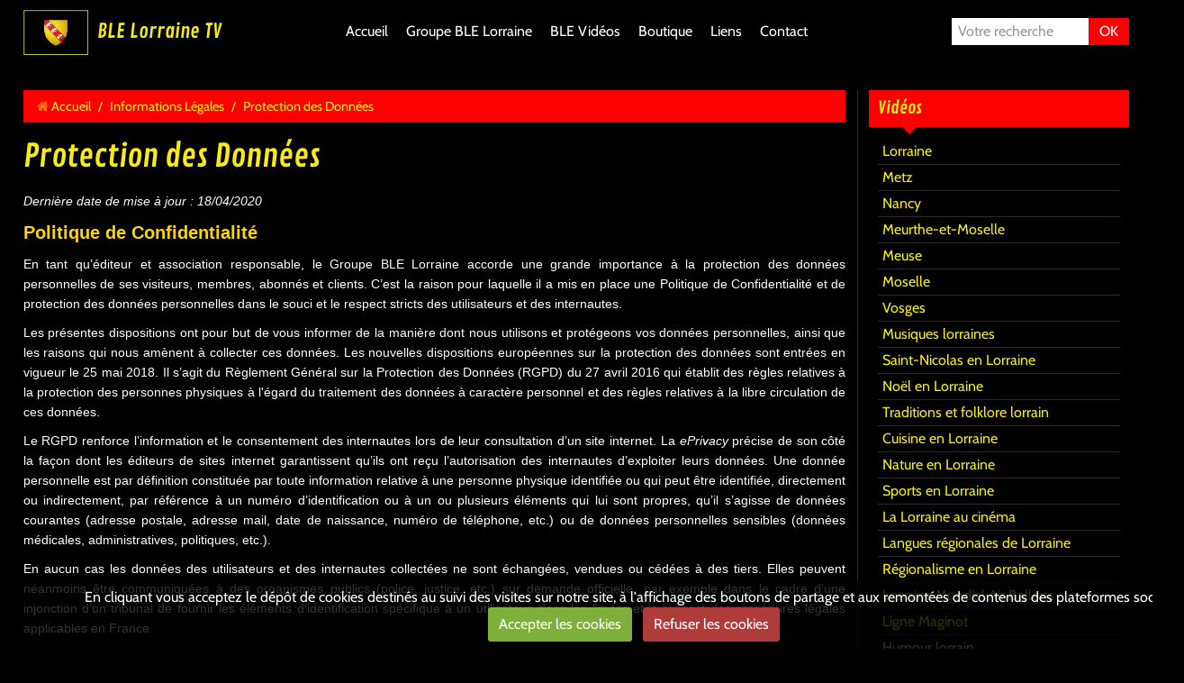

--- FILE ---
content_type: text/html; charset=UTF-8
request_url: https://blewebtv.e-monsite.com/pages/informations-legales/protection-des-donnees.html
body_size: 14456
content:
<!DOCTYPE html>
<html lang="fr">
<head>
<title>Protection des Données</title>

<!-- showroom_bootstrap / sport_basket -->
<meta http-equiv="content-type" content="text/html; charset=utf-8">
  <link href="//blewebtv.e-monsite.com/fr/themes/designlines/60c37375adf11582d6b0acea.css?v=4768ae0244020343cd2dbf182d1e88ff" rel="stylesheet">
  <meta property="og:title" content="Protection des Données"/>
  <meta property="og:url" content="https://blewebtv.e-monsite.com/pages/informations-legales/protection-des-donnees.html"/>
  <meta property="og:type" content="website"/>
  <meta name="description" content="Le Groupe BLE Lorraine accorde une grande importance à la protection des données personnelles de ses visiteurs, membres, abonnés et clients. C’est la raison pour laquelle il a mis en place une Politique de Confidentialité dans le souci et le respect stricts des utilisateurs et des internautes." />
  <meta property="og:description" content="Le Groupe BLE Lorraine accorde une grande importance à la protection des données personnelles de ses visiteurs, membres, abonnés et clients. C’est la raison pour laquelle il a mis en place une Politique de Confidentialité dans le souci et le respect stricts des utilisateurs et des internautes."/>
  <meta name="keywords" content="protection, données, BLE Lorraine TV, Lorraine, RGPD" />
  <link rel="canonical" href="https://blewebtv.e-monsite.com/pages/informations-legales/protection-des-donnees.html">



<meta name="generator" content="e-monsite (e-monsite.com)">



<meta name="viewport" content="width=device-width, initial-scale=1.0, maximum-scale=1.0, user-scalable=no">
<!--[if IE]>
<meta http-equiv="X-UA-Compatible" content="IE=edge">
<![endif]-->

<link rel="icon" href="https://blewebtv.e-monsite.com/medias/site/favicon/ble-lorraine.jpg">







<style type="text/css">@font-face {font-family:Cabin;font-style:normal;font-weight:400;src:url(/cf-fonts/s/cabin/5.0.16/vietnamese/400/normal.woff2);unicode-range:U+0102-0103,U+0110-0111,U+0128-0129,U+0168-0169,U+01A0-01A1,U+01AF-01B0,U+0300-0301,U+0303-0304,U+0308-0309,U+0323,U+0329,U+1EA0-1EF9,U+20AB;font-display:swap;}@font-face {font-family:Cabin;font-style:normal;font-weight:400;src:url(/cf-fonts/s/cabin/5.0.16/latin/400/normal.woff2);unicode-range:U+0000-00FF,U+0131,U+0152-0153,U+02BB-02BC,U+02C6,U+02DA,U+02DC,U+0304,U+0308,U+0329,U+2000-206F,U+2074,U+20AC,U+2122,U+2191,U+2193,U+2212,U+2215,U+FEFF,U+FFFD;font-display:swap;}@font-face {font-family:Cabin;font-style:normal;font-weight:400;src:url(/cf-fonts/s/cabin/5.0.16/latin-ext/400/normal.woff2);unicode-range:U+0100-02AF,U+0304,U+0308,U+0329,U+1E00-1E9F,U+1EF2-1EFF,U+2020,U+20A0-20AB,U+20AD-20CF,U+2113,U+2C60-2C7F,U+A720-A7FF;font-display:swap;}@font-face {font-family:Cabin;font-style:normal;font-weight:700;src:url(/cf-fonts/s/cabin/5.0.16/latin-ext/700/normal.woff2);unicode-range:U+0100-02AF,U+0304,U+0308,U+0329,U+1E00-1E9F,U+1EF2-1EFF,U+2020,U+20A0-20AB,U+20AD-20CF,U+2113,U+2C60-2C7F,U+A720-A7FF;font-display:swap;}@font-face {font-family:Cabin;font-style:normal;font-weight:700;src:url(/cf-fonts/s/cabin/5.0.16/vietnamese/700/normal.woff2);unicode-range:U+0102-0103,U+0110-0111,U+0128-0129,U+0168-0169,U+01A0-01A1,U+01AF-01B0,U+0300-0301,U+0303-0304,U+0308-0309,U+0323,U+0329,U+1EA0-1EF9,U+20AB;font-display:swap;}@font-face {font-family:Cabin;font-style:normal;font-weight:700;src:url(/cf-fonts/s/cabin/5.0.16/latin/700/normal.woff2);unicode-range:U+0000-00FF,U+0131,U+0152-0153,U+02BB-02BC,U+02C6,U+02DA,U+02DC,U+0304,U+0308,U+0329,U+2000-206F,U+2074,U+20AC,U+2122,U+2191,U+2193,U+2212,U+2215,U+FEFF,U+FFFD;font-display:swap;}@font-face {font-family:Contrail One;font-style:normal;font-weight:400;src:url(/cf-fonts/s/contrail-one/5.0.18/latin/400/normal.woff2);unicode-range:U+0000-00FF,U+0131,U+0152-0153,U+02BB-02BC,U+02C6,U+02DA,U+02DC,U+0304,U+0308,U+0329,U+2000-206F,U+2074,U+20AC,U+2122,U+2191,U+2193,U+2212,U+2215,U+FEFF,U+FFFD;font-display:swap;}</style>
<link href="//blewebtv.e-monsite.com/themes/combined.css?v=6_1591878890_27" rel="stylesheet">
<!--[if IE 7]>
<link href="//blewebtv.e-monsite.com/medias/static/themes/bootstrap/css/font-awesome-ie7.min.css" rel="stylesheet">
<![endif]-->
<!--[if gte IE 9]>
<style type="text/css">
body:before,
body:after{
   filter: none;
}
</style>
<![endif]-->
<script src="https://blewebtv.e-monsite.com/themes/combined.js?v=6_1591878890_27" type="520e999fd5c3014f08d59e90-text/javascript"></script>
<!-- Le HTML5 shim, for IE6-8 support of HTML5 elements -->
<!--[if lt IE 9]>
<script src="//blewebtv.e-monsite.com/medias/static/themes/bootstrap/js/html5shiv.js"></script>
<![endif]-->

    <script src="//blewebtv.e-monsite.com/medias/static/jqueryCuttr/jquery.cookie.js" type="520e999fd5c3014f08d59e90-text/javascript"></script>
    <script src="//blewebtv.e-monsite.com/medias/static/jqueryCuttr/jquery.cookiecuttr.js" type="520e999fd5c3014f08d59e90-text/javascript"></script>
    <script type="520e999fd5c3014f08d59e90-text/javascript">
    $(document).ready(function(){
        $.cookieCuttr({
            cookieNotificationLocationBottom : true,
            cookieDeclineButton : true,
            cookieResetButton : false,
            cookieAcceptButtonText :'Accepter\u0020les\u0020cookies',
            cookieDeclineButtonText :'Refuser\u0020les\u0020cookies',
            cookieResetButtonText : 'R\u00E9initialiser\u0020les\u0020cookies',
            cookieAnalyticsMessage : 'En\u0020cliquant\u0020vous\u0020acceptez\u0020le\u0020d\u00E9p\u00F4t\u0020de\u0020cookies\u0020destin\u00E9s\u0020au\u0020suivi\u0020des\u0020visites\u0020sur\u0020notre\u0020site,\u0020\u00E0\u0020l\u0027affichage\u0020des\u0020boutons\u0020de\u0020partage\u0020et\u0020aux\u0020remont\u00E9es\u0020de\u0020contenus\u0020des\u0020plateformes\u0020sociales.',
            cookieWhatAreLinkText : ''      
        });
    });
    </script>

<script async src="https://www.googletagmanager.com/gtag/js?id=G-4VN4372P6E" type="520e999fd5c3014f08d59e90-text/javascript"></script>
<script type="520e999fd5c3014f08d59e90-text/javascript">
    window.dataLayer = window.dataLayer || [];
    function gtag(){dataLayer.push(arguments);}
    
    gtag('consent', 'default', {
        'ad_storage': 'denied',
        'analytics_storage': 'denied'
    });
    
    gtag('js', new Date());
    gtag('config', 'G-4VN4372P6E');
</script>


    <!-- Global site tag (gtag.js) -->
        <script async src="https://www.googletagmanager.com/gtag/js?id=UA-18016808-12" type="520e999fd5c3014f08d59e90-text/javascript"></script>
        <script type="520e999fd5c3014f08d59e90-text/javascript">
        window.dataLayer = window.dataLayer || [];
        function gtag(){dataLayer.push(arguments);}

gtag('consent', 'default', {
            'ad_storage': 'denied',
            'analytics_storage': 'denied'
        });
        gtag('set', 'allow_ad_personalization_signals', false);
                gtag('js', new Date());
        gtag('config', 'UA-18016808-12');
    </script>
</head>
<body id="pages_run_informations-legales_protection-des-donnees" class="default">
    
        
    <!-- MENU -->
    <nav class="navbar navbar-fixed-top">
        <div class="navbar-container">
            <div class="navbar-inner">
                                <a href="https://blewebtv.e-monsite.com/" class="logo">
                    <img src="https://blewebtv.e-monsite.com/medias/site/logos/logo-ble-lorraine-lisere-or-mini.jpg" alt="BLE Lorraine TV">
                </a>
                                                <a class="brand" href="https://blewebtv.e-monsite.com/">BLE Lorraine TV</a>
                                <button type="button" class="btn btn-navbar">
                    <i class="icon icon-reorder"></i>
                </button>
                                <button type="button" class="btn btn-navbar-form hidden-desktop">
                    <i class="icon icon-search"></i>
                </button>
                                
                                <form method="get" action="https://blewebtv.e-monsite.com/search/site/" class="form-inline navbar-form">
                    <div class="input-append">
                    <input type="text" placeholder="Votre recherche" value="" name="q">
                    <button type="submit" class="btn">OK</button>
                    </div>
                </form>
                  
                <div class="nav-collapse collapse">
                       <ul class="nav nav-list">
         <li class="nav-item-1">
         <a class="nav-link " href="https://blewebtv.e-monsite.com/" >Accueil</a>
               </li>
            <li class="nav-item-2">
         <a class="nav-link " href="https://blewebtv.e-monsite.com/pages/ble-web-tv/qui-sommes-nous.html" >Groupe BLE Lorraine</a>
               </li>
            <li class="nav-item-3">
         <a class="nav-link " href="https://blewebtv.e-monsite.com/pages/ble-videos.html" >BLE Vidéos</a>
               </li>
            <li class="nav-item-4">
         <a class="nav-link " href="http://www.blelorraine.fr/boutique/" onclick="if (!window.__cfRLUnblockHandlers) return false; window.open(this.href);return false;" data-cf-modified-520e999fd5c3014f08d59e90-="">Boutique</a>
               </li>
            <li class="nav-item-5">
         <a class="nav-link " href="https://blewebtv.e-monsite.com/liens/" >Liens</a>
               </li>
            <li class="nav-item-6">
         <a class="nav-link " href="https://blewebtv.e-monsite.com/contact/" >Contact</a>
               </li>
         </ul>

                </div>
            </div>
        </div>
    </nav>
    <!-- //MENU -->
    
        
    <!-- MAIN -->
    <div id="main-area" class="main sidebar-on-right">
        <div class="row-fluid">
                        
            <div class="span9 content" id="content-area">
                                   <ul class="breadcrumb hidden-phone">
                  <li>
            <i class="icon icon-home"></i> <a href="https://blewebtv.e-monsite.com/" title="BLE Lorraine TV">Accueil</a> <span class="divider">/</span>
         </li>
                        <li>
            <a href="https://blewebtv.e-monsite.com/pages/informations-legales/" title="Informations Légales">Informations Légales</a> <span class="divider">/</span>
        </li>
                        <li class="active">
            Protection des Données
         </li>
            </ul>
                                                
                <div class="view view-pages" id="view-page" data-category="informations-legales">
        <h1 class="view-title">Protection des Données</h1>
        
            <div id="rows-" class="rows clearfix" data-total-pages="1" data-current-page="1">
                				
        	<div  class="row-container page_1">
        		<div class="row-content">
        			                        			    <div class="row">
					                                                                                
                                                                                                                            
                                                                        
						                                                        
							            				<div class="column self-stretch" style="width:100%">
            					<div class="column-content">            							<div class="clearfix">
<p style="text-align: justify;"><span style="font-family:arial,helvetica,sans-serif;"><span style="font-size:14px;"><em>Derni&egrave;re date de mise &agrave; jour&nbsp;: 18/04/2020</em></span></span></p>

<p style="text-align: justify;"><span style="font-size:20px;"><span style="color:#FFD700;"><span style="font-family:arial,helvetica,sans-serif;"><strong>Politique de Confidentialit&eacute;</strong></span></span></span></p>

<p style="text-align: justify;"><span style="font-family:arial,helvetica,sans-serif;"><span style="font-size:14px;">En tant&nbsp;qu&rsquo;&eacute;diteur et association responsable, le Groupe BLE Lorraine accorde une grande importance &agrave; la protection des donn&eacute;es personnelles de ses visiteurs, membres, abonn&eacute;s et clients. C&rsquo;est la raison pour laquelle il a mis en place une&nbsp;Politique de Confidentialit&eacute; et de protection des donn&eacute;es personnelles dans le souci et le respect stricts des utilisateurs et des internautes.</span></span></p>

<p style="text-align: justify;"><span style="font-family:arial,helvetica,sans-serif;"><span style="font-size:14px;">Les pr&eacute;sentes dispositions ont pour but de vous informer de la mani&egrave;re dont nous utilisons et prot&eacute;geons vos donn&eacute;es personnelles, ainsi que les raisons qui nous am&egrave;nent &agrave; collecter ces donn&eacute;es. Les nouvelles dispositions europ&eacute;ennes sur la protection des donn&eacute;es sont entr&eacute;es en vigueur le 25 mai 2018. Il s&rsquo;agit du R&egrave;glement G&eacute;n&eacute;ral sur la Protection des Donn&eacute;es (RGPD) du 27 avril 2016 qui &eacute;tablit des r&egrave;gles relatives &agrave; la protection des personnes physiques &agrave; l&#39;&eacute;gard du traitement des donn&eacute;es &agrave; caract&egrave;re personnel et des r&egrave;gles relatives &agrave; la libre circulation de ces donn&eacute;es.</span></span></p>

<p style="text-align: justify;"><span style="font-family:arial,helvetica,sans-serif;"><span style="font-size:14px;">Le RGPD renforce l&rsquo;information et le consentement des internautes lors de leur consultation d&rsquo;un site internet. La <em>ePrivacy</em> pr&eacute;cise de son c&ocirc;t&eacute; la fa&ccedil;on dont les &eacute;diteurs de sites internet garantissent qu&rsquo;ils ont re&ccedil;u l&rsquo;autorisation des internautes d&rsquo;exploiter leurs donn&eacute;es. Une donn&eacute;e personnelle est par d&eacute;finition constitu&eacute;e par toute information relative &agrave; une personne physique identifi&eacute;e ou qui peut &ecirc;tre identifi&eacute;e, directement ou indirectement, par r&eacute;f&eacute;rence &agrave; un num&eacute;ro d&rsquo;identification ou &agrave; un ou plusieurs &eacute;l&eacute;ments qui lui sont propres, qu&rsquo;il s&rsquo;agisse de donn&eacute;es courantes (adresse postale, adresse mail, date de naissance, num&eacute;ro de t&eacute;l&eacute;phone, etc.) ou de donn&eacute;es personnelles sensibles (donn&eacute;es m&eacute;dicales, administratives, politiques, etc.).</span></span></p>

<p style="text-align: justify;"><span style="font-family:arial,helvetica,sans-serif;"><span style="font-size:14px;">En aucun cas les donn&eacute;es des utilisateurs et des internautes collect&eacute;es ne sont &eacute;chang&eacute;es, vendues ou c&eacute;d&eacute;es &agrave; des tiers. Elles peuvent n&eacute;anmoins &ecirc;tre communiqu&eacute;es &agrave; des organismes publics (police, justice, etc.) sur demande officielle, par exemple dans le cadre d&rsquo;une injonction d&rsquo;un tribunal de fournir les &eacute;l&eacute;ments d&rsquo;identification sp&eacute;cifique &agrave; un utilisateur, dans les limites et le respect des proc&eacute;dures l&eacute;gales applicables en France.</span></span></p>

<p style="text-align: justify;"><span style="font-family:arial,helvetica,sans-serif;"><span style="font-size:14px;">Vous trouverez ci-dessous en d&eacute;tail les donn&eacute;es personnelles des internautes et des utilisateurs que nous sommes susceptibles de collecter de mani&egrave;re directe ou indirecte.</span></span></p>

<p style="text-align: justify;"><span style="font-size:20px;"><span style="color:#FFD700;"><span style="font-family:arial,helvetica,sans-serif;"><strong>Enregistrement et connexion d&rsquo;un utilisateur sur le site</strong></span></span></span></p>

<p style="text-align: justify;"><span style="font-family:arial,helvetica,sans-serif;"><span style="font-size:14px;">Lorsqu&rsquo;un utilisateur s&rsquo;enregistre ou se connecte sur le site &agrave; l&rsquo;aide d&rsquo;un identifiant et d&rsquo;un mot de passe, nous stockons &eacute;galement des donn&eacute;es personnelles indiqu&eacute;es dans son profil. Tous les utilisateurs peuvent voir, modifier ou supprimer leurs informations personnelles &agrave; tout moment, &agrave; l&rsquo;exception de leur nom d&rsquo;utilisateur. Les administrateurs du site peuvent aussi voir et modifier ces informations. Plusieurs donn&eacute;es permettent d&rsquo;identifier chaque internaute visitant le site&nbsp;comme l&rsquo;adresse IP de connexion horodat&eacute;e, le <em>log in</em> de connexion au <em>CMS</em> (<em>Content Management System</em>&nbsp;ou syst&egrave;me de gestion de contenu du site) et l&rsquo;adresse mail du compte le cas &eacute;ch&eacute;ant.</span></span></p>

<p style="text-align: justify;"><span style="font-family:arial,helvetica,sans-serif;"><span style="font-size:14px;">Dans tous les cas o&ugrave; l&rsquo;utilisateur dispose d&rsquo;un acc&egrave;s au site, la suppression d&rsquo;un compte rel&egrave;ve uniquement du ressort de l&rsquo;&eacute;diteur, sur demande expresse de l&rsquo;utilisateur et sous r&eacute;serve de la v&eacute;rification de son identit&eacute;.</span></span></p>

<p style="text-align: justify;"><span style="font-size:16px;"><span style="color:#FFD700;"><span style="font-family:arial,helvetica,sans-serif;"><strong>Formulaire de contact</strong></span></span></span></p>

<p style="text-align: justify;"><span style="font-family:arial,helvetica,sans-serif;"><span style="font-size:14px;">Dans le cas o&ugrave; un internaute utilise le <a href="http://blewebtv.e-monsite.com/contact/contact.html" target="_blank">formulaire de contact</a>&nbsp;pour nous contacter, les donn&eacute;es personnelles collect&eacute;es sont celles des diff&eacute;rents champs, obligatoires ou facultatifs, enregistr&eacute;es lors de la soumission du formulaire. Ces donn&eacute;es sont conserv&eacute;es sans limite de temps en raison notamment de leur archivage dans les outils de messagerie utilis&eacute;s par l&rsquo;&eacute;quipe de r&eacute;daction, mais aussi pour des raisons l&eacute;gales de preuves de nos sources et de service &agrave; l&rsquo;utilisateur.</span></span></p>

<p style="text-align: justify;"><span style="font-size:16px;"><span style="color:#FFD700;"><span style="font-family:arial,helvetica,sans-serif;"><strong>Commentaire</strong></span></span></span></p>

<p style="text-align: justify;"><span style="font-family:arial,helvetica,sans-serif;"><span style="font-size:14px;">Lorsqu&rsquo;un utilisateur laisse un commentaire sur notre site internet, les donn&eacute;es inscrites dans le formulaire de commentaire (nom ou pseudo, adresse mail non v&eacute;rifi&eacute;e par nos soins, Gravatar le cas &eacute;ch&eacute;ant via un service automatique, site web), ainsi que son adresse <em>IP</em> (<em>Internet Protocol</em>) de connexion horodat&eacute;e et l&rsquo;agent utilisateur de son navigateur sont collect&eacute;s dans le but de nous aider &agrave; d&eacute;tecter les commentaires ind&eacute;sirables. Une cha&icirc;ne anonymis&eacute;e cr&eacute;&eacute;e &agrave; partir de l&rsquo;adresse de messagerie de l&rsquo;utilisateur, aussi appel&eacute;e <em>hash</em>, peut de m&ecirc;me &ecirc;tre envoy&eacute;e au service Gravatar, afin de v&eacute;rifier s&rsquo;il utilise ce service. Vous pouvez retrouver les clauses de confidentialit&eacute; du service Gravatar en suivant ce lien&nbsp;: <a href="https://automattic.com/privacy/" target="_blank">https://automattic.com/privacy/</a>. En cas de publication du commentaire soumis par l&rsquo;utilisateur, sa photo de profil est visible publiquement &agrave; c&ocirc;t&eacute; de son commentaire. Lorsqu&rsquo;un utilisateur d&eacute;pose un commentaire sur notre site, il lui est propos&eacute; d&rsquo;enregistrer son nom ou son pseudo, son adresse de messagerie et son site web dans des cookies. Cela est demand&eacute; pour son confort d&rsquo;utilisation, afin de pas avoir besoin de ressaisir ces informations en cas de d&eacute;p&ocirc;t d&rsquo;un nouveau commentaire ult&eacute;rieurement. Lorsqu&rsquo;un utilisateur laisse un commentaire sur notre site internet, son commentaire et ses m&eacute;tadonn&eacute;es sont conserv&eacute;s sans limite de temps.</span></span></p>

<p style="text-align: justify;"><span style="font-size:16px;"><span style="color:#FFD700;"><span style="font-family:arial,helvetica,sans-serif;"><strong>Contenus embarqu&eacute;s depuis d&rsquo;autres sites</strong></span></span></span></p>

<p style="text-align: justify;"><span style="font-family:arial,helvetica,sans-serif;"><span style="font-size:14px;">Les pages et les articles de notre site internet peuvent comporter des liens qui renvoient vers d&rsquo;autres sites, r&eacute;seaux ou applications. Ils peuvent &eacute;galement pr&eacute;senter des contenus int&eacute;gr&eacute;s, comme par exemple des images, des vid&eacute;os, des tweets, etc. Le contenu int&eacute;gr&eacute; depuis d&rsquo;autres sites, r&eacute;seaux ou applications se comporte de la m&ecirc;me mani&egrave;re que si l&rsquo;utilisateur se rendait sur ces autres sites, r&eacute;seaux ou applications. Ces derniers peuvent collecter des donn&eacute;es personnelles, utiliser des cookies, embarquer des outils de suivis autres et suivre les interactions de l&rsquo;utilisateur avec ces contenus embarqu&eacute;s si l&rsquo;utilisateur poss&egrave;de un compte connect&eacute; &agrave; ces m&ecirc;mes sites, r&eacute;seaux ou applications. La pr&eacute;sente Politique de Confidentialit&eacute; et d&eacute;claration de Protection des Donn&eacute;es ne s&rsquo;&eacute;tend pas &agrave; ces autres sites, r&eacute;seaux et applications.</span></span></p>

<p style="text-align: justify;"><span style="font-size:16px;"><span style="color:#FFD700;"><span style="font-family:arial,helvetica,sans-serif;"><strong>Op&eacute;rations de marketing automatis&eacute; et/ou de profilage r&eacute;alis&eacute;es &agrave; l&rsquo;aide des donn&eacute;es personnelles</strong></span></span></span></p>

<p style="text-align: justify;"><span style="font-family:arial,helvetica,sans-serif;"><span style="font-size:14px;">Nous ne r&eacute;alisons aucun profilage sur la base des donn&eacute;es personnelles. Notre site internet ne fournit de m&ecirc;me aucun service qui inclus la prise de d&eacute;cision automatis&eacute;e. Seules les statistiques via la lecture des cookies stock&eacute;s sur les outils de connexion des utilisateurs (ordinateur, tablette ou encore t&eacute;l&eacute;phone mobile) effectu&eacute;e par des services tiers sont susceptibles de g&eacute;n&eacute;rer de mani&egrave;re automatique l&rsquo;affichage d&rsquo;un contenu en fonction des pr&eacute;f&eacute;rences, des habitudes de connexion et/ou de la navigation sur des pages sp&eacute;cifiques des utilisateurs. Ces affichages ne sont g&eacute;n&eacute;r&eacute;s en aucun cas par l&rsquo;&eacute;diteur.</span></span></p>

<p style="text-align: justify;"><span style="font-size:20px;"><span style="color:#FFD700;"><span style="font-family:arial,helvetica,sans-serif;"><strong>Politique de protection de la vie priv&eacute;e et cookies</strong></span></span></span></p>

<p style="text-align: justify;"><span style="font-family:arial,helvetica,sans-serif;"><span style="font-size:14px;">Lors d&rsquo;une navigation sur notre site, des informations relatives &agrave; vos consultations sont susceptibles d&#39;&ecirc;tre enregistr&eacute;es dans notre syst&egrave;me d&rsquo;information ou dans des fichiers &laquo;&nbsp;cookies&nbsp;&raquo; pr&eacute;sents sur votre p&eacute;riph&eacute;rique, sous r&eacute;serve des choix que vous auriez exprim&eacute;s concernant les cookies. Les choix concernant les cookies peuvent &ecirc;tre modifi&eacute;s &agrave; tout moment.</span></span></p>

<p style="text-align: justify;"><span style="font-size:16px;"><span style="color:#FFD700;"><span style="font-family:arial,helvetica,sans-serif;"><strong>Qu&rsquo;est-ce qu&rsquo;un cookie ?</strong></span></span></span></p>

<p style="text-align: justify;"><span style="font-family:arial,helvetica,sans-serif;"><span style="font-size:14px;">Un cookie est l&#39;&eacute;quivalent d&#39;un fichier texte de petite taille stock&eacute; sur le terminal (ordinateur, tablette, t&eacute;l&eacute;phone mobile ou tout autre appareil pouvant naviguer sur des sites internet). Ces cookies ont une dur&eacute;e de validit&eacute;. Ils ne peuvent &ecirc;tre lus que par leurs &eacute;metteurs. N&rsquo;ayant aucune capacit&eacute; active, les cookies ne peuvent pas ex&eacute;cuter d&rsquo;applications malveillantes. Ils contiennent presqu&rsquo;exclusivement des informations n&eacute;cessaires &agrave; une utilisation confortable d&rsquo;internet.</span></span></p>

<p style="text-align: justify;"><span style="font-size:16px;"><span style="color:#FFD700;"><span style="font-family:arial,helvetica,sans-serif;"><strong>Pourquoi les cookies sont-ils utilis&eacute;s ?</strong></span></span></span></p>

<p style="text-align: justify;"><span style="font-family:arial,helvetica,sans-serif;"><span style="font-size:14px;">Les cookies sont utilis&eacute;s lors de l&rsquo;authentification sur nos sites, mais &eacute;galement pour conserver des informations sp&eacute;cifiques comme le contenu d&rsquo;un panier d&rsquo;achat, la personnalisation, la gestion des sessions, la mesure d&rsquo;audience, la diffusion de publicit&eacute; et le partage vers les r&eacute;seaux sociaux. Ils peuvent &ecirc;tre class&eacute;s selon quatre types de fonctionnalit&eacute;s d&eacute;taill&eacute;es ci-dessous.</span></span></p>

<p style="text-align: justify;"><span style="color:#FFD700;"><span style="font-family:arial,helvetica,sans-serif;"><span style="font-size:14px;"><strong>1. Session</strong></span></span></span></p>

<p style="text-align: justify;"><span style="font-family:arial,helvetica,sans-serif;"><span style="font-size:14px;">Les cookies de session sont des cookies techniques n&eacute;cessaires au bon fonctionnement du site et des applications. Ils ne peuvent pas &ecirc;tre d&eacute;sactiv&eacute;s sous peine de d&eacute;gradation des acc&egrave;s aux services. Ils permettent de vous identifier, de b&eacute;n&eacute;ficier des services et de profiter de toutes les fonctionnalit&eacute;s du site comme par exemple le d&eacute;p&ocirc;t de commentaire. Ils permettent aussi d&rsquo;am&eacute;liorer votre confort de navigation en m&eacute;morisant les informations de formulaires ou en conservant votre identification au-del&agrave; de la dur&eacute;e de la session.</span></span></p>

<p style="text-align: justify;"><span style="color:#FFD700;"><span style="font-family:arial,helvetica,sans-serif;"><span style="font-size:14px;"><strong>2. Mesure d&rsquo;audience</strong></span></span></span></p>

<p style="text-align: justify;"><span style="font-family:arial,helvetica,sans-serif;"><span style="font-size:14px;">Des cookies sont utilis&eacute;s pour mesurer l&rsquo;audience des diff&eacute;rents contenus et rubriques de notre site, afin de les &eacute;valuer et de mieux les organiser. Ces cookies produisent des statistiques et des volumes de fr&eacute;quentation, comme par exemple le nombres de visiteurs, la date de la visite du site, la dur&eacute;e de la visite, les contenus visit&eacute;s, etc.</span></span></p>

<p style="text-align: justify;"><span style="color:#FFD700;"><span style="font-family:arial,helvetica,sans-serif;"><span style="font-size:14px;"><strong>3. Publicit&eacute;</strong></span></span></span></p>

<p style="text-align: justify;"><span style="font-family:arial,helvetica,sans-serif;"><span style="font-size:14px;">Des cookies publicitaires peuvent &ecirc;tre pos&eacute;s dans les espaces publicitaires de nos sites par notre <a href="https://www.blelorraine.fr/regie-publicitaire-ble-lorraine/" target="_blank">r&eacute;gie</a> ou nos partenaires. La diffusion de ces publicit&eacute;s contribue au financement des contenus que nous mettons gratuitement &agrave; disposition. Ces cookies sont d&eacute;pos&eacute;s par nos partenaires dans le cadre de partenariats publicitaires aux termes desquels les r&eacute;gies peuvent &ecirc;tre amen&eacute;es &agrave; collecter des donn&eacute;es concernant les contenus consult&eacute;s sur notre site, dans le respect des dispositions de la Loi Informatique et Libert&eacute;s de 1978. Ces cookies peuvent aussi permettre de limiter le nombre de fois o&ugrave; vous voyez une m&ecirc;me publicit&eacute; sur un m&ecirc;me support et d&rsquo;adapter les contenus publicitaires affich&eacute;s sur votre terminal dans nos espaces publicitaires en fonction des donn&eacute;es personnelles que vous auriez pu volontairement fournir (ciblage publicitaire).</span></span></p>

<p style="text-align: justify;"><span style="color:#FFD700;"><span style="font-family:arial,helvetica,sans-serif;"><span style="font-size:14px;"><strong>4. R&eacute;seaux sociaux</strong></span></span></span></p>

<p style="text-align: justify;"><span style="font-family:arial,helvetica,sans-serif;"><span style="font-size:14px;">Des cookies permettent enfin de partager le contenu depuis nos sites et nos services. Le r&eacute;seau social fournisseur du bouton peut vous identifier depuis nos sites m&ecirc;me si vous n&rsquo;&ecirc;tes pas identifi&eacute;s sur nos sites et nos services. Nous vous invitons &agrave; consulter leur politique de protection de la vie priv&eacute;e afin d&rsquo;en prendre connaissance.</span></span></p>

<p style="text-align: justify;"><span style="color:#FFD700;"><span style="font-size:16px;"><span style="font-family:arial,helvetica,sans-serif;"><strong>Vos choix concernant les cookies</strong></span></span></span></p>

<p style="text-align: justify;"><span style="font-family:arial,helvetica,sans-serif;"><span style="font-size:14px;">En utilisant notre site, vous consentez &agrave; l&rsquo;utilisation des cookies. Vous pouvez toutefois choisir &agrave; tout moment de d&eacute;sactiver ces cookies. Votre navigateur peut &eacute;galement &ecirc;tre param&eacute;tr&eacute; pour vous signaler les cookies qui sont d&eacute;pos&eacute;s dans votre terminal et vous demander de les accepter ou non.</span></span></p>

<p style="text-align: justify;"><span style="font-family:arial,helvetica,sans-serif;"><span style="font-size:14px;">Si vous refusez l&rsquo;utilisation des cookies depuis votre navigateur internet, vous ne pourrez plus b&eacute;n&eacute;ficier d&#39;un certain nombre de fonctionnalit&eacute;s qui sont n&eacute;cessaires pour naviguer dans certains espaces de nos sites et services.</span></span></p>

<p style="text-align: justify;"><span style="font-size:14px;"><span style="color:#FFD700;"><span style="font-family:arial,helvetica,sans-serif;"><strong>D&eacute;sactivation de tous les cookies</strong></span></span></span></p>

<p style="text-align: justify;"><span style="font-family:arial,helvetica,sans-serif;"><span style="font-size:14px;">Chaque navigateur dispose de configurations diff&eacute;rentes. Vous trouvez plus d&rsquo;informations &agrave; ce sujet en suivant les liens ci-dessous.</span></span></p>

<p style="text-align: justify;"><span style="font-family:arial,helvetica,sans-serif;"><span style="font-size:14px;">Microsoft Internet Explorer&nbsp;: <a href="https://support.microsoft.com/fr-fr/help/17442/windows-internet-explorer-delete-manage-cookies" target="_blank">https://support.microsoft.com/fr-fr/help/17442/windows-internet-explorer-delete-manage-cookies</a></span></span></p>

<p style="text-align: justify;"><span style="font-family:arial,helvetica,sans-serif;"><span style="font-size:14px;">Google Chrome&nbsp;: <a href="https://support.google.com/chrome/answer/95647" target="_blank">https://support.google.com/chrome/answer/95647</a></span></span></p>

<p style="text-align: justify;"><span style="font-family:arial,helvetica,sans-serif;"><span style="font-size:14px;">Safari&nbsp;: <a href="https://support.apple.com/kb/ph21411?locale=fr_CA" target="_blank">https://support.apple.com/kb/ph21411?locale=fr_CA</a></span></span></p>

<p style="text-align: justify;"><span style="font-family:arial,helvetica,sans-serif;"><span style="font-size:14px;">Firefox&nbsp;: <a href="https://support.mozilla.org/fr/kb/activer-desactiver-cookies-preferences" target="_blank">https://support.mozilla.org/fr/kb/activer-desactiver-cookies-preferences</a></span></span></p>

<p style="text-align: justify;"><span style="font-family:arial,helvetica,sans-serif;"><span style="font-size:14px;">Opera&nbsp;: <a href="http://help.opera.com/Windows/10.20/fr/cookies.html" target="_blank">http://help.opera.com/Windows/10.20/fr/cookies.html</a></span></span></p>

<p style="text-align: justify;"><span style="font-size:14px;"><span style="color:#FFD700;"><span style="font-family:arial,helvetica,sans-serif;"><strong>D&eacute;sactivation du suivi d&rsquo;audience</strong></span></span></span></p>

<p style="text-align: justify;"><span style="font-family:arial,helvetica,sans-serif;"><span style="font-size:14px;">Les fournisseurs Google Analytics et AT Internet sont utilis&eacute;s pour le suivi d&rsquo;audience. Ce suivi peut &ecirc;tre d&eacute;sactiv&eacute; en suivant les liens ci-dessous.</span></span></p>

<p style="text-align: justify;"><span style="font-family:arial,helvetica,sans-serif;"><span style="font-size:14px;">Google Analytics&nbsp;: <a href="https://tools.google.com/dlpage/gaoptout/?hl=fr" target="_blank">https://tools.google.com/dlpage/gaoptout/?hl=fr</a></span></span></p>

<p style="text-align: justify;"><span style="font-family:arial,helvetica,sans-serif;"><span style="font-size:14px;">AT Internet - Xiti&nbsp;: <a href="http://www.xiti.com/fr/optout.aspx" target="_blank">http://www.xiti.com/fr/optout.aspx</a></span></span></p>

<p style="text-align: justify;"><span style="font-size:14px;"><span style="color:#FFD700;"><span style="font-family:arial,helvetica,sans-serif;"><strong>D&eacute;tail des cookies utilis&eacute;s par les r&eacute;seaux sociaux</strong></span></span></span></p>

<p style="text-align: justify;"><span style="font-family:arial,helvetica,sans-serif;"><span style="font-size:14px;">Facebook&nbsp;: <a href="https://www.facebook.com/about/privacy/" target="_blank">https://www.facebook.com/about/privacy/</a></span></span></p>

<p style="text-align: justify;"><span style="font-family:arial,helvetica,sans-serif;"><span style="font-size:14px;">Dailymotion&nbsp;: <a href="https://www.dailymotion.com/legal/consent" target="_blank">https://www.dailymotion.com/legal/consent</a></span></span></p>

<p style="text-align: justify;"><span style="font-family:arial,helvetica,sans-serif;"><span style="font-size:14px;">Instagram&nbsp;: <a href="https://help.instagram.com/519522125107875" target="_blank">https://help.instagram.com/519522125107875</a></span></span></p>

<p style="text-align: justify;"><span style="font-family:arial,helvetica,sans-serif;"><span style="font-size:14px;">Twitter&nbsp;: <a href="https://help.twitter.com/fr/safety-and-security/twitter-do-not-track" target="_blank">https://help.twitter.com/fr/safety-and-security/twitter-do-not-track</a></span></span></p>

<p style="text-align: justify;"><span style="font-family:arial,helvetica,sans-serif;"><span style="font-size:14px;">You tube&nbsp;: <a href="https://www.google.fr/intl/fr/policies/privacy/" target="_blank">https://www.google.fr/intl/fr/policies/privacy/</a></span></span></p>

<p style="text-align: justify;"><span style="font-size:14px;"><span style="color:#FFD700;"><span style="font-family:arial,helvetica,sans-serif;"><strong>Cas sp&eacute;cifique des <em>plugins</em> vid&eacute;o YouTube et Dailymotion</strong></span></span></span></p>

<p style="text-align: justify;"><span style="font-family:arial,helvetica,sans-serif;"><span style="font-size:14px;">Nous utilisons des <em>plugins</em> de YouTube LLC (repr&eacute;sent&eacute; par Google LLC) et Dailymotion pour int&eacute;grer des vid&eacute;os sur des pages de notre site. Lorsque vous utilisez notre site, une connexion aux serveurs de YouTube et de Dailymotion est &eacute;tablie et le <em>plugin</em> s&#39;affiche. Les serveurs de YouTube et de Dailymotion sont ainsi inform&eacute;s des pages que vous avez visit&eacute;es. Si vous &ecirc;tes connect&eacute; &agrave; YouTube ou &agrave; Dailymotion en tant que membre, YouTube et Dailymotion associent ces informations &agrave; votre compte utilisateur personnel. Par exemple, lors de l&#39;utilisation du <em>plugin</em>, apr&egrave;s avoir cliqu&eacute; sur le bouton de d&eacute;marrage d&#39;une vid&eacute;o, ces informations sont &eacute;galement associ&eacute;es &agrave; votre compte utilisateur. Vous pouvez emp&ecirc;cher que ces informations ne soient associ&eacute;es &agrave; votre compte en vous d&eacute;connectant de votre compte utilisateur YouTube ou Dailymotion, ainsi que des autres comptes utilisateur des soci&eacute;t&eacute;s YouTube LLC et Google LLC et en supprimant les cookies de ces soci&eacute;t&eacute;s avant d&#39;utiliser les pages de notre site.</span></span></p>

<p style="text-align: justify;"><span style="color:#FFD700;"><span style="font-size:20px;"><span style="font-family:arial,helvetica,sans-serif;"><strong>Dur&eacute;es de conservation de vos donn&eacute;es</strong></span></span></span></p>

<p style="text-align: justify;"><span style="font-family:arial,helvetica,sans-serif;"><span style="font-size:14px;">Les donn&eacute;es collect&eacute;es sur notre site et les statistiques de visites sont conserv&eacute;es sans limite de temps. Les enregistrements li&eacute;s aux ventes en ligne sont quant &agrave; eux conserv&eacute;s pendant une dur&eacute;e minimum de dix ans.</span></span></p>

<p style="text-align: justify;"><span style="color:#FFD700;"><span style="font-size:20px;"><span style="font-family:arial,helvetica,sans-serif;"><strong>S&eacute;curit&eacute; des donn&eacute;es et proc&eacute;dures mises en &oelig;uvre en cas de fuite de donn&eacute;es</strong></span></span></span></p>

<p style="text-align: justify;"><span style="font-family:arial,helvetica,sans-serif;"><span style="font-size:14px;">Nous mettons en &oelig;uvre des mesures techniques et organisationnelles appropri&eacute;es pour s&#39;assurer et &ecirc;tre en mesure de d&eacute;montrer que la collecte des donn&eacute;es personnelles est effectu&eacute;e conform&eacute;ment au RGPD et pour garantir la s&eacute;curit&eacute; de ces donn&eacute;es.</span></span></p>

<p style="text-align: justify;"><span style="font-family:arial,helvetica,sans-serif;"><span style="font-size:14px;">Les donn&eacute;es h&eacute;berg&eacute;es sur le serveur d&rsquo;h&eacute;bergement de notre site sont prot&eacute;g&eacute;es par diff&eacute;rents syst&egrave;mes automatis&eacute;s. Pour acc&eacute;der aux donn&eacute;es, les utilisateurs ou les syst&egrave;mes doivent passer plusieurs barrages informatiques en s&rsquo;authentifiant. Chaque connexion au syst&egrave;me est enregistr&eacute;e. Pour les donn&eacute;es enregistr&eacute;es via le formulaire de contact, elles sont stock&eacute;es et prot&eacute;g&eacute;es via un outil de gestion de messagerie professionnel, lui aussi prot&eacute;g&eacute; par diff&eacute;rentes mesures de s&eacute;curit&eacute;.</span></span></p>

<p style="text-align: justify;"><span style="color:#FFD700;"><span style="font-size:20px;"><span style="font-family:arial,helvetica,sans-serif;"><strong>Droits et acc&egrave;s &agrave; vos donn&eacute;es personnelles</strong></span></span></span></p>

<p style="text-align: justify;"><span style="font-family:arial,helvetica,sans-serif;"><span style="font-size:14px;">Conform&eacute;ment &agrave; la r&eacute;glementation en vigueur, l&rsquo;utilisateur dispose de diff&eacute;rents droits au sujet des donn&eacute;es personnelles le concernant, &agrave; savoir :</span></span></p>

<p style="text-align: justify;"><span style="font-family:arial,helvetica,sans-serif;"><span style="font-size:14px;">- Droit &agrave; l&#39;information</span></span></p>

<p style="text-align: justify;"><span style="font-family:arial,helvetica,sans-serif;"><span style="font-size:14px;">- Droit d&#39;acc&egrave;s aux donn&eacute;es</span></span></p>

<p style="text-align: justify;"><span style="font-family:arial,helvetica,sans-serif;"><span style="font-size:14px;">- Droit de r&eacute;vocation</span></span></p>

<p style="text-align: justify;"><span style="font-family:arial,helvetica,sans-serif;"><span style="font-size:14px;">- Droit de rectification, droit &agrave; l&#39;effacement et droit de restreindre</span></span></p>

<p style="text-align: justify;"><span style="font-family:arial,helvetica,sans-serif;"><span style="font-size:14px;">- Droit &agrave; la portabilit&eacute; des donn&eacute;es.</span></span></p>

<p style="text-align: justify;"><span style="font-family:arial,helvetica,sans-serif;"><span style="font-size:14px;">L&rsquo;utilisateur peut exercer les droits list&eacute;s ci-dessus par mail &agrave; contact[a]blelorraine.fr (remplacer [a] par @). Il peut &eacute;galement d&eacute;poser une r&eacute;clamation aupr&egrave;s de l&rsquo;autorit&eacute; comp&eacute;tente telle que la Commission Nationale de l&rsquo;Informatique et des Libert&eacute;s (CNIL) en France.</span></span></p>

<p style="text-align: justify;"><span style="font-family:arial,helvetica,sans-serif;"><span style="font-size:14px;">Si vous avez un compte ou si vous avez laiss&eacute; des commentaires sur notre site, vous pouvez demander &agrave; recevoir un retour d&rsquo;information contenant toutes les donn&eacute;es personnelles que nous poss&eacute;dons &agrave; votre sujet, incluant celles que vous nous avez fournies. Vous pouvez &eacute;galement demander la suppression des donn&eacute;es personnelles vous concernant. Cela ne prend pas en compte les donn&eacute;es stock&eacute;es &agrave; des fins administratives, l&eacute;gales ou pour des raisons de s&eacute;curit&eacute;.</span></span></p>

<p style="text-align: justify;"><span style="font-family:arial,helvetica,sans-serif;"><span style="font-size:14px;">Par ailleurs, conform&eacute;ment aux droits dont il dispose, l&rsquo;utilisateur peut exiger que soient rectifi&eacute;es, compl&eacute;t&eacute;es, clarifi&eacute;es ou mises &agrave; jour les informations le concernant qui sont inexactes, incompl&egrave;tes, &eacute;quivoques ou p&eacute;rim&eacute;es (hors articles constituant des archives). Chaque utilisateur peut exercer ce droit &agrave; tout moment en envoyant un courrier &eacute;lectronique ou un courrier postal aux adresses de l&rsquo;&eacute;diteur du site d&eacute;crites dans les <a href="http://blewebtv.e-monsite.com/pages/mentions-legales.html" target="_blank">Mentions L&eacute;gales</a>. L&rsquo;&eacute;diteur dispose d&rsquo;un d&eacute;lai de soixante (60) jours pour mettre &agrave; jour les pages demand&eacute;es, apr&egrave;s accord.</span></span></p>

<p style="text-align: justify;"><span style="font-family:arial,helvetica,sans-serif;"><span style="font-size:14px;">Pour toute information concernant vos donn&eacute;es personnelles, vous pouvez nous contacter <a href="http://blewebtv.e-monsite.com/contact/contact.html" target="_blank">en cliquant ici</a>.</span></span></p>

</div>
            						            					</div>
            				</div>
													 
					        			</div>
                            		</div>
        	</div>
			 
			 
</div>

        
    
            

<div class="plugins">
               <div id="social-4e825c892d386fde4dbc3fa5" class="plugin" data-plugin="social">
            <script type="520e999fd5c3014f08d59e90-text/javascript"> 
            if(jQuery.cookie('cc_cookie_accept') == "cc_cookie_accept"){ 
               var script = document.createElement('script');        
               var div = document.createElement('div');               
               var container = document.getElementById("social-4e825c892d386fde4dbc3fa5");
               
               script.src = "//s7.addthis.com/js/300/addthis_widget.js#pubid=ra-5e00795ac3341b4e";
               div.classList.add("addthis_inline_share_toolbox");
               
               container.append(script);
               container.append(div);         
            }           
        </script>
       
</div>    
    
                                                      
                    <div class="plugin plugin-comment-add" id="comment-add">
    <h3>Ajouter un commentaire</h3>
    
    <form method="post" action="https://blewebtv.e-monsite.com/pages/informations-legales/protection-des-donnees.html#comment-add">
            
                <div class="control-group required">
            <label for="comment_field_name" class="control-label">Nom</label>
            <div class="controls">
                <input  type="text" name="name" id="comment_field_name" class="input-block-level" value=""/>
            </div>
        </div>
        
        <div class="control-group">
            <label for="comment_field_email" class="control-label">E-mail</label>
            <div class="controls">
                <input  type="text" name="email" id="comment_field_email" class="input-block-level" value=""/>
            </div>
        </div>
        
        <div class="control-group">
            <label for="comment_field_url" class="control-label">Site Internet</label>
            <div class="controls">
                <input  type="text" name="web" id="comment_field_url" class="input-block-level" value=""/>
            </div>
        </div>
                
        <div class="control-group required">
            <label for="comment_field_message" class="control-label">Message</label>
            <div class="controls">
                <div class="btn-group nav-text-icons" data-target="comment_field_message">
    <a class="btn btn-small" title="Gras" href="javascript:void(0);" data-tag="[b]"><i class="icon-bold"></i></a>
    <a class="btn btn-small" title="Italique" href="javascript:void(0);" data-tag="[i]"><i class="icon-italic"></i></a>
    <a class="btn btn-small" title="Souligné" href="javascript:void(0);" data-tag="[u]"><i class="icon-underline"></i></a>
    <a class="btn btn-small" title="Taille du texte" href="javascript:void(0);" data-modal="size"><i class="icon-text-height"></i></a>
    <div class="btn-group">
        <a class="btn btn-small dropdown-toggle" title="Couleur du texte" href="#" data-toggle="dropdown"><i class="icon-tint"></i></a>
        <div class="dropdown-menu control-text-format-colors">
            <span style="background-color:#fefe33"></span>
            <span style="background-color:#fbbc03"></span>
            <span style="background-color:#fb9902"></span>
            <span style="background-color:#fd5308"></span>
            <span style="background-color:#fe2712"></span>
            <span style="background-color:#a7194b"></span>
            <span style="background-color:#8601af"></span>
            <span style="background-color:#3d01a4"></span>
            <span style="background-color:#0247fe"></span>
            <span style="background-color:#0392ce"></span>
            <span style="background-color:#66b032"></span>
            <span style="background-color:#d0ea2b"></span>
            <span style="background-color:#fff"></span>
            <span style="background-color:#ccc"></span>
            <span style="background-color:#999"></span>
            <span style="background-color:#666"></span>
            <span style="background-color:#333"></span>
            <span style="background-color:#000"></span>
            <div class="control-group">
                <div class="input-append">
                    <input type="text" class="control-text-format-colors-input" maxlength="7" value="" placeholder="#000000" data-exclude-validation="true">
                    <button class="btn btn-primary" type="button"><i class="icon-ok"></i></button>
                </div>
            </div>
        </div>
    </div>
    <a class="btn btn-small" title="Citation" href="javascript:void(0);" data-modal="quote"><i class="icon-quote-right"></i></a>
    <a class="btn btn-small" title="Texte centré" href="javascript:void(0);" data-tag="[center]"><i class="icon-align-center"></i></a>
    <a class="btn btn-small" title="Lien" href="javascript:void(0);" data-modal="url"><i class="icon-link"></i></a>
    <a class="btn btn-small" title="Texte caché" href="javascript:void(0);" data-modal="spoiler"><i class="icon-eye-close"></i></a>
    <a class="btn btn-small" title="Image" href="javascript:void(0);" data-modal="img"><i class="icon-picture"></i></a>
    <a class="btn btn-small" title="Vidéo" href="javascript:void(0);" data-modal="video"><i class="icon-film"></i></a>
        <a class="btn btn-small" href="javascript:void(0);" data-toggle="preview"><i class="icon-ok"></i> Aperçu</i></a>
</div>                <textarea name="comment" rows="10" cols="1" id="comment_field_message" class="input-block-level" title="Message"></textarea>                     
            </div>
        </div>
                             <div class="control-group required">
    <label class="control-label">Anti-spam</label>
    <div class="controls">
        <link href="//blewebtv.e-monsite.com/medias/static/icon-captcha/css/icon-captcha.min.css" rel="stylesheet" />
        <script src="//blewebtv.e-monsite.com/medias/static/icon-captcha/js/icon-captcha.min.js" type="520e999fd5c3014f08d59e90-text/javascript"></script>
        <div class="captcha-holder">&nbsp;</div>
        
        <script type="520e999fd5c3014f08d59e90-text/javascript">
        $('.captcha-holder').iconCaptcha({
            captchaAjaxFile: '//blewebtv.e-monsite.com/sessions/iconcaptcha',
            captchaMessages: {
                header: "S\u00E9lectionnez\u0020l\u0027image\u0020visible\u0020le\u0020moins\u0020de\u0020fois",
                correct: {
                    top: "Correct",
                    bottom: "Vous\u0020n\u0027\u00EAtes\u0020pas\u0020un\u0020robot"
                },
                incorrect: {
                    top: "Erreur",
                    bottom: "Vous\u0020avez\u0020s\u00E9lectionn\u00E9\u0020la\u0020mauvaise\u0020image"
                }
            }
        });
        </script>
    </div>
</div>  
      
        <div class="form-actions">
            <input type="submit" value="Ajouter" name="s" class="btn btn-primary"/>
        </div>
    </form>
</div>                                        </div>
        
    
    </div>
            </div>
                
                        <div class="span3 sidebar" id="sidebar">
                
                                                                                                                                                        <div class="widget widget_page_category">
                                
            <p class="widget-title">
        
            <a href="https://blewebtv.e-monsite.com/pages/videos/">
        
            Vidéos
          

            </a>
    
            </p>
    
                                                        <div>
                                <div class="widget-content">
                                            <ul class="nav nav-list" data-module="pages">
                
                                    <li>
                <a href="https://blewebtv.e-monsite.com/pages/videos/lorraine.html">Lorraine</a>
            </li>
                        <li>
                <a href="https://blewebtv.e-monsite.com/pages/videos/metz.html">Metz</a>
            </li>
                        <li>
                <a href="https://blewebtv.e-monsite.com/pages/videos/nancy.html">Nancy</a>
            </li>
                        <li>
                <a href="https://blewebtv.e-monsite.com/pages/videos/meurthe-et-moselle.html">Meurthe-et-Moselle</a>
            </li>
                        <li>
                <a href="https://blewebtv.e-monsite.com/pages/videos/meuse.html">Meuse</a>
            </li>
                        <li>
                <a href="https://blewebtv.e-monsite.com/pages/videos/moselle.html">Moselle</a>
            </li>
                        <li>
                <a href="https://blewebtv.e-monsite.com/pages/videos/vosges.html">Vosges</a>
            </li>
                        <li>
                <a href="https://blewebtv.e-monsite.com/pages/videos/musiques-lorraines.html">Musiques lorraines</a>
            </li>
                        <li>
                <a href="https://blewebtv.e-monsite.com/pages/videos/saint-nicolas-en-lorraine.html">Saint-Nicolas en Lorraine</a>
            </li>
                        <li>
                <a href="https://blewebtv.e-monsite.com/pages/videos/noel-en-lorraine.html">Noël en Lorraine</a>
            </li>
                        <li>
                <a href="https://blewebtv.e-monsite.com/pages/videos/traditions-et-folklore-lorrain.html">Traditions et folklore lorrain</a>
            </li>
                        <li>
                <a href="https://blewebtv.e-monsite.com/pages/videos/cuisine-gastronomie-et-terroir.html">Cuisine en Lorraine</a>
            </li>
                        <li>
                <a href="https://blewebtv.e-monsite.com/pages/videos/nature-en-lorraine.html">Nature en Lorraine</a>
            </li>
                        <li>
                <a href="https://blewebtv.e-monsite.com/pages/videos/sports-en-lorraine.html">Sports en Lorraine</a>
            </li>
                        <li>
                <a href="https://blewebtv.e-monsite.com/pages/videos/la-lorraine-au-cinema.html">La Lorraine au cinéma</a>
            </li>
                        <li>
                <a href="https://blewebtv.e-monsite.com/pages/langues-regionales-de-lorraine.html">Langues régionales de Lorraine</a>
            </li>
                        <li>
                <a href="https://blewebtv.e-monsite.com/pages/videos/lorraine-independante.html">Régionalisme en Lorraine</a>
            </li>
                        <li>
                <a href="https://blewebtv.e-monsite.com/pages/videos/lorraine-mondial-air-ballons.html">Lorraine Mondial Air Ballons</a>
            </li>
                        <li>
                <a href="https://blewebtv.e-monsite.com/pages/videos/ligne-maginot.html">Ligne Maginot</a>
            </li>
                        <li>
                <a href="https://blewebtv.e-monsite.com/pages/videos/humour-lorrain.html">Humour lorrain</a>
            </li>
                                </ul>
    

                                </div>
                            </div>
                                                    </div>
                                                                                                                                                                                                                                                    <div class="widget widget_htmltext">
                                
            <p class="widget-title">
        
            <a href="https://www.facebook.com/ble.lorraine">
        
            BLE Facebook
          

            </a>
    
            </p>
    
                                                        <div>
                                <div class="widget-content">
                                <iframe src="https://www.facebook.com/plugins/page.php?href=https%3A%2F%2Fwww.facebook.com%2Fble.lorraine%2F&tabs=timeline&width=340&height=500&small_header=false&adapt_container_width=true&hide_cover=false&show_facepile=true&appId=487012608175755" width="340" height="500" style="border:none;overflow:hidden" scrolling="no" frameborder="0" allowfullscreen="true" allow="autoplay; clipboard-write; encrypted-media; picture-in-picture; web-share"></iframe>
                                </div>
                            </div>
                                                    </div>
                                                                                                                                                                                                        <div class="widget widget_stats">
                                
            <p class="widget-title">
        
        
            Statistiques
          

    
            </p>
    
                                                        <div>
                                <div class="widget-content">
                                <div class="stats">
      <h5 class="media-heading">Aujourd'hui</h5>
   <p><strong>18</strong> visiteurs - <strong>26</strong> pages vues</p>
   
      <h5 class="media-heading">Total</h5>
   <p><strong>80298</strong> visiteurs - <strong>211810</strong> pages vues</p>
   
      <h5 class="media-heading">Contenu</h5>
   <p>
               Nombre de pages : <strong>26</strong>
      
      
         </p>
   </div>
                                </div>
                            </div>
                                                    </div>
                                                                                                                                                                                                        <div class="widget widget_image">
                                
            <p class="widget-title">
        
            <a href="http://www.blelorraine.fr/regie-publicitaire/">
        
            Votre publicité ici
          

            </a>
    
            </p>
    
                                                        <div>
                                <div class="widget-content">
                                <div data-widget="image" class="text-center">
        <a title="Votre publicité ici" href="https://www.blelorraine.fr/regie-publicitaire-ble-lorraine/" onclick="if (!window.__cfRLUnblockHandlers) return false; window.open(this.href);return false;" data-cf-modified-520e999fd5c3014f08d59e90-="">
            <img src="/medias/images/pub-ble-lorraine-tv-336x280.jpg?v=1" alt="Votre publicité ici"   >
        </a>
    </div>
                                </div>
                            </div>
                                                    </div>
                                                                                                                                                                                                        <div class="widget widget_twstream">
                                
            <p class="widget-title">
        
        
            BLE Twitter
          

    
            </p>
    
                                                        <div>
                                <div class="widget-content">
                                
<a class="twitter-timeline" href="https://twitter.com/@BLE_Lorraine" data-show-replies="false" data-widget-id="346929005913579520" height="300" data-screen-name="@BLE_Lorraine">Tweets by @@BLE_Lorraine</a>
<script type="520e999fd5c3014f08d59e90-text/javascript">!function(d,s,id){var js,fjs=d.getElementsByTagName(s)[0],p=/^http:/.test(d.location)?'http':'https';if(!d.getElementById(id)){js=d.createElement(s);js.id=id;js.src=p+"://platform.twitter.com/widgets.js";fjs.parentNode.insertBefore(js,fjs);}}(document,"script","twitter-wjs");</script>

                                </div>
                            </div>
                                                    </div>
                                                                                                                                                                                                        <div class="widget widget_link_all">
                                
            <p class="widget-title">
        
        
            Groupe BLE Lorraine
          

    
            </p>
    
                                                        <div>
                                <div class="widget-content">
                                <ul class="nav nav-list" data-module="liens">
         <li><a href="http://blogerslorrainsengages.unblog.fr" onclick="if (!window.__cfRLUnblockHandlers) return false; window.open(this.href);return false;" data-cf-modified-520e999fd5c3014f08d59e90-="">BLE Archives</a></li>
         <li><a href="http://www.facebook.com/people/Ble-Lorraine/1208338158#" onclick="if (!window.__cfRLUnblockHandlers) return false; window.open(this.href);return false;" data-cf-modified-520e999fd5c3014f08d59e90-="">BLE Facebook</a></li>
         <li><a href="https://blefondation.fr/" onclick="if (!window.__cfRLUnblockHandlers) return false; window.open(this.href);return false;" data-cf-modified-520e999fd5c3014f08d59e90-="">BLE Fondation</a></li>
         <li><a href="https://www.instagram.com/ble.lorraine/" onclick="if (!window.__cfRLUnblockHandlers) return false; window.open(this.href);return false;" data-cf-modified-520e999fd5c3014f08d59e90-="">BLE Instagram</a></li>
         <li><a href="https://www.linkedin.com/in/groupe-ble-lorraine-41b73357/" onclick="if (!window.__cfRLUnblockHandlers) return false; window.open(this.href);return false;" data-cf-modified-520e999fd5c3014f08d59e90-="">BLE LinkedIn</a></li>
         <li><a href="http://www.blelorraine.fr/" onclick="if (!window.__cfRLUnblockHandlers) return false; window.open(this.href);return false;" data-cf-modified-520e999fd5c3014f08d59e90-="">BLE Lorraine</a></li>
         <li><a href="https://www.groupeblelorrainefc.fr/" onclick="if (!window.__cfRLUnblockHandlers) return false; window.open(this.href);return false;" data-cf-modified-520e999fd5c3014f08d59e90-="">BLE Lorraine FC</a></li>
         <li><a href="https://www.facebook.com/groupeblelorrainefc/" onclick="if (!window.__cfRLUnblockHandlers) return false; window.open(this.href);return false;" data-cf-modified-520e999fd5c3014f08d59e90-="">BLE Lorraine FC Facebook</a></li>
         <li><a href="https://www.instagram.com/groupe_ble_lorraine_fc/" onclick="if (!window.__cfRLUnblockHandlers) return false; window.open(this.href);return false;" data-cf-modified-520e999fd5c3014f08d59e90-="">BLE Lorraine FC Instagram</a></li>
         <li><a href="https://twitter.com/BLE_Lorraine_FC" onclick="if (!window.__cfRLUnblockHandlers) return false; window.open(this.href);return false;" data-cf-modified-520e999fd5c3014f08d59e90-="">BLE Lorraine FC Twitter</a></li>
         <li><a href="https://www.bleradio.fr/" onclick="if (!window.__cfRLUnblockHandlers) return false; window.open(this.href);return false;" data-cf-modified-520e999fd5c3014f08d59e90-="">BLE Radio</a></li>
         <li><a href="https://www.facebook.com/bleradioofficiel/" onclick="if (!window.__cfRLUnblockHandlers) return false; window.open(this.href);return false;" data-cf-modified-520e999fd5c3014f08d59e90-="">BLE Radio Facebook</a></li>
         <li><a href="https://www.instagram.com/ble.radio/" onclick="if (!window.__cfRLUnblockHandlers) return false; window.open(this.href);return false;" data-cf-modified-520e999fd5c3014f08d59e90-="">BLE Radio Instagram</a></li>
         <li><a href="https://twitter.com/BleRadio" onclick="if (!window.__cfRLUnblockHandlers) return false; window.open(this.href);return false;" data-cf-modified-520e999fd5c3014f08d59e90-="">BLE Radio Twitter</a></li>
         <li><a href="https://twitter.com/BLE_Lorraine" onclick="if (!window.__cfRLUnblockHandlers) return false; window.open(this.href);return false;" data-cf-modified-520e999fd5c3014f08d59e90-="">BLE Twitter</a></li>
         <li><a href="http://www.viadeo.com/fr/profile/ble.lorraine" onclick="if (!window.__cfRLUnblockHandlers) return false; window.open(this.href);return false;" data-cf-modified-520e999fd5c3014f08d59e90-="">BLE Viadeo</a></li>
         <li><a href="http://www.dailymotion.com/BLEVideos" onclick="if (!window.__cfRLUnblockHandlers) return false; window.open(this.href);return false;" data-cf-modified-520e999fd5c3014f08d59e90-="">BLE Vidéos DM</a></li>
         <li><a href="http://www.youtube.com/user/BLEVideos" onclick="if (!window.__cfRLUnblockHandlers) return false; window.open(this.href);return false;" data-cf-modified-520e999fd5c3014f08d59e90-="">BLE Vidéos YT</a></li>
   </ul>

                                </div>
                            </div>
                                                    </div>
                                                                                                                                                                                                        <div class="widget widget_image">
                                
            <div class="widget-title">
        
            <a href="https://apps.apple.com/fr/app/ble-radio/id1584810683">
        
            <img src="http://blewebtv.e-monsite.com/medias/images/appli-apple-ble-radio.jpg" alt="Application BLE Radio">
          

            </a>
    
            </div>
    
                                                    </div>
                                                                                                                                                                                                        <div class="widget widget_image">
                                
            <div class="widget-title">
        
            <a href="https://play.google.com/store/apps/details?id=com.icreo.bleradio&hl=fr&gl=US">
        
            <img src="http://blewebtv.e-monsite.com/medias/images/google-play.jpg" alt="Application BLE Radio 2">
          

            </a>
    
            </div>
    
                                                    </div>
                                                                                                                                                                                                        <div class="widget widget_page_category">
                                
            <p class="widget-title">
        
            <a href="https://blewebtv.e-monsite.com/pages/informations-legales/">
        
            Informations Légales
          

            </a>
    
            </p>
    
                                                        <div>
                                <div class="widget-content">
                                            <ul class="nav nav-list" data-module="pages">
                
                                    <li>
                <a href="https://blewebtv.e-monsite.com/pages/informations-legales/mentions-legales.html">Mentions Légales</a>
            </li>
                        <li>
                <a href="https://blewebtv.e-monsite.com/pages/informations-legales/c.html">CGU</a>
            </li>
                        <li>
                <a href="https://blewebtv.e-monsite.com/pages/informations-legales/protection-des-donnees.html">Protection des Données</a>
            </li>
                                </ul>
    

                                </div>
                            </div>
                                                    </div>
                                                                                            </div>
                    </div>
                <div id="sidebar-separator"></div>
            </div>
    <!-- //MAIN -->
    
        <footer id="footer">
                <div id="bottom-site">
                            <div id="rows-" class="rows clearfix" data-total-pages="1" data-current-page="1">
                				
        	<div  class="row-container page_1">
        		<div class="row-content">
        			                        			    <div class="row">
					                                                                                
                                                                                                                            
                                                                        
						                                                                                                                    
							            				<div class="column self-stretch empty-column" style="width:100%">
            					<div class="column-content">            							&nbsp;
            						            					</div>
            				</div>
													 
					        			</div>
                            		</div>
        	</div>
			 
			 
</div>

                    </div>
                                <div id="brandcopyright" style="display:block !important">
                <ul class="inline" style="display:block!important;visibility:visible!important;">
        <li><a href="https://www.e-monsite.com/?utm_campaign=network_bottom_link" target="_blank" title="Créer un site internet avec e-monsite">Créer un site internet avec e-monsite</a></li>

                <li><a href="http://www.e-monsite.com/contact/signalement-de-contenu-illicite.html?url=blewebtv.e-monsite.com&amp;page=https://blewebtv.e-monsite.com/pages/informations-legales/protection-des-donnees.html" target="_blank" rel="nofollow">Signaler un contenu illicite sur ce site</a></li>
        
      </ul>
   
        </div>
            </footer>
        
        
        
    <a href="javascript:void(0)" id="go-to-top">
        <i class="icon icon-arrow-up icon-2x"></i>
    </a>
    
       
        

 
    
						
			             
                    
								                										<!-- BEGIN TAG -->
<script type="520e999fd5c3014f08d59e90-text/javascript" src="https://static.criteo.net/js/ld/publishertag.js" async="true"></script>
<div id="crt-b7726f3d" style="width:0px;height:0px;"></div>
<script type="520e999fd5c3014f08d59e90-text/javascript">
    var width = window.innerWidth||document.documentElement.clientWidth||document.body.clientWidth;
    var isMobile = ( /Android|webOS|iPhone|iPad|iPod|BlackBerry|IEMobile|Opera Mini/i.test(navigator.userAgent) || width <= 768 );
    var Criteo = Criteo || {};
    Criteo.events = Criteo.events || [];
    Criteo.events.push(function() {
        Criteo.DisplayAd({
            "zoneid": (isMobile ? 1356754 : 1356753),
            "containerid": "crt-b7726f3d",
            "adformat": "stickyfooter",
            "passbackCode": function() {document.getElementById('crt-b7726f3d').style.display = 'none';}
        });
    });

    var observer = new MutationObserver(function (m) {
      if (m[0].addedNodes[0].lastChild.id === 'cto_sticky') {
          $('#crt-b7726f3d>div>a').remove();
          $('footer').css('margin-bottom', '100px');
      }
    });

    observer.observe(document.getElementById('crt-b7726f3d'), {childList: true});
</script>
<!-- END TAG -->
						
			 		 	 




<script src="/cdn-cgi/scripts/7d0fa10a/cloudflare-static/rocket-loader.min.js" data-cf-settings="520e999fd5c3014f08d59e90-|49" defer></script><script defer src="https://static.cloudflareinsights.com/beacon.min.js/vcd15cbe7772f49c399c6a5babf22c1241717689176015" integrity="sha512-ZpsOmlRQV6y907TI0dKBHq9Md29nnaEIPlkf84rnaERnq6zvWvPUqr2ft8M1aS28oN72PdrCzSjY4U6VaAw1EQ==" data-cf-beacon='{"version":"2024.11.0","token":"80f5bc5282e740e39e8c2310cb8e7d80","server_timing":{"name":{"cfCacheStatus":true,"cfEdge":true,"cfExtPri":true,"cfL4":true,"cfOrigin":true,"cfSpeedBrain":true},"location_startswith":null}}' crossorigin="anonymous"></script>
</body>
</html>